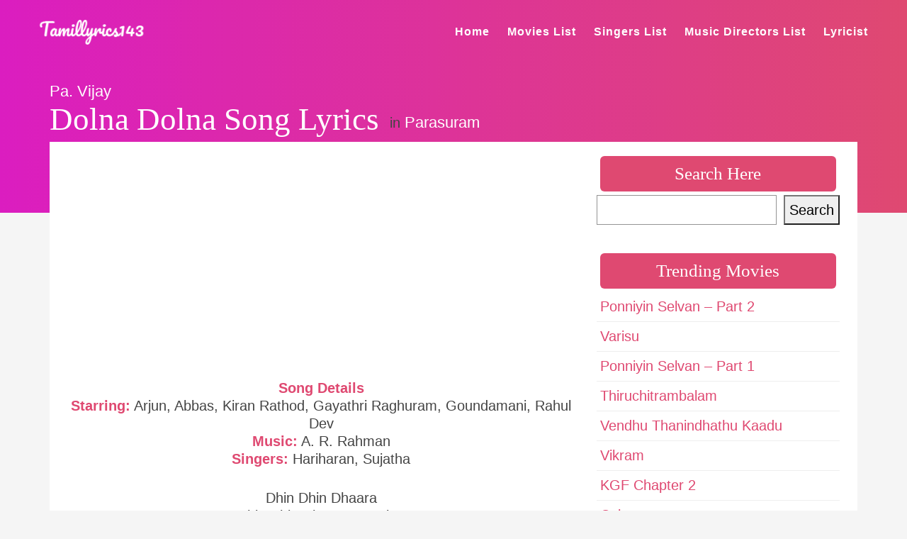

--- FILE ---
content_type: text/html; charset=utf-8
request_url: https://www.google.com/recaptcha/api2/aframe
body_size: 266
content:
<!DOCTYPE HTML><html><head><meta http-equiv="content-type" content="text/html; charset=UTF-8"></head><body><script nonce="Bo9_oEv1XCiPP0a8Bw0zag">/** Anti-fraud and anti-abuse applications only. See google.com/recaptcha */ try{var clients={'sodar':'https://pagead2.googlesyndication.com/pagead/sodar?'};window.addEventListener("message",function(a){try{if(a.source===window.parent){var b=JSON.parse(a.data);var c=clients[b['id']];if(c){var d=document.createElement('img');d.src=c+b['params']+'&rc='+(localStorage.getItem("rc::a")?sessionStorage.getItem("rc::b"):"");window.document.body.appendChild(d);sessionStorage.setItem("rc::e",parseInt(sessionStorage.getItem("rc::e")||0)+1);localStorage.setItem("rc::h",'1769036456221');}}}catch(b){}});window.parent.postMessage("_grecaptcha_ready", "*");}catch(b){}</script></body></html>